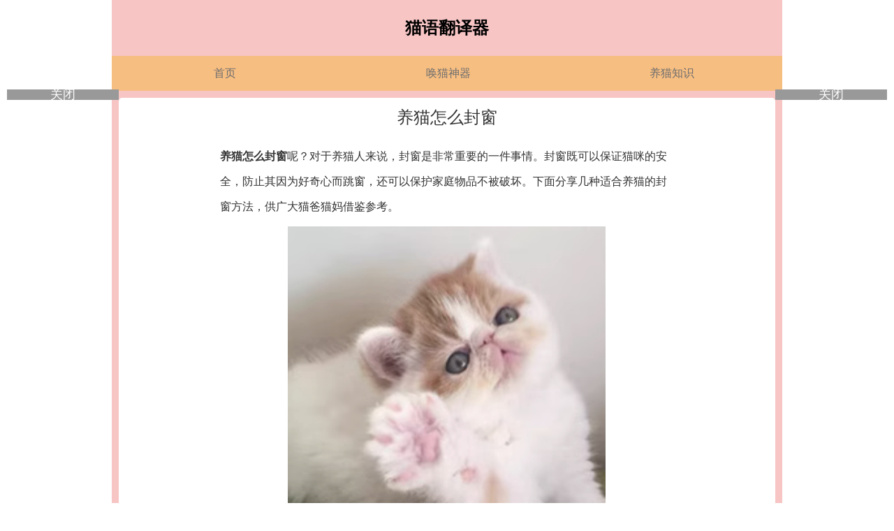

--- FILE ---
content_type: text/html; charset=utf-8
request_url: http://maoyufanyi.paizhaofanyi.net/article/42.html
body_size: 3876
content:
<!DOCTYPE html>
<html lang="en">
<head>
    <meta http-equiv="Content-Type" content="text/html; charset=utf-8">
    <title>养猫怎么封窗-猫语翻译器</title>
	
    <meta name="description" content="对于养猫人来说，封窗是非常重要的一件事情。封窗既可以保证猫咪的安全，防止其因为好奇心而跳窗，还可以保护家庭物品不被破坏" />
    <meta name="viewport" content="width=device-width, initial-scale=1, maximum-scale=1, user-scalable=no">
   <!--<link rel="stylesheet" href="/Public/m/css/kinerLottery.css">-->
   <link href="/Public/a.css" rel="stylesheet" type="text/css" />
</head>
<style>
li{list-style-type:none;}
a{text-decoration:none;-webkit-tap-highlight-color: rgba(0,0,0,0);}
body{background:#f8c5c5;}
.article_body p{line-height:36px;font-size:16px;}
.art_body{width: 100%;margin: 0 auto;}
.xg_s{width:100%;margin:50px auto;box-shadow:0 0 3px #eee;}
.xg_title{height:36px;line-height:36px;text-align:center;background:red;color:#fff;    background: linear-gradient(to bottom,rgba(232, 81, 81, 0.62), #fc6868);font-weight:bold;font-size:20px;}
.xg_s li{height:36px;line-height:36px;padding-left:10px;}
.xg_s a{color:#000;font-size:15px;}
.xg_s a:hover{color:red;}
.logo{font-size:24px;width:100%;height:80px;line-height:80px;text-align:center;}
div p img{width:70%;display:block;margin:10px auto;}
.article_body a{color:#2a6496;}
.art{width:100%;border-bottom:2px solid #f1f1f1;}
.art_title{display:block;width:96%;font-size: 16px;margin-left:2%;line-height:36px;}
.art_d{width:100%;}
.art_zj{width:80px;height:80px;display: flex;align-items: center;float: left;}
.art_des{display: flex;align-items: center;color: #999;font-size: 15px;line-height: 28px;margin-right:5px;}
</style>
<body>
<!--头部-->
<style>
    .logo{font-size:24px;width:100%;height:80px;line-height:80px;text-align:center;color:#6E6E6E;}
    #nav{height:50px;line-height:50px;width:100%;background:#F7BE81;margin-bottom:10px;}
    #nav a{display:block;float:left;width:32.8%;text-align:center;color:#6E6E6E;margin-left:0.5%;font-size:16px;text-decoration:none;}
</style>

<div class="logo">
    
    <a style="color:#000;text-decoration:none;" href="/"><b>猫语翻译器</b></a>
    
</div>

<div id="nav" class="clear">
    
    <a href="/">首页</a>
    <a href="/shenqi/lists/">唤猫神器</a>
    <a href="/cat/index/">养猫知识</a>
    
</div>
<!--头部-->
<!--热门标签-->
<div style="width: 98%;margin: 0 auto;background:#fff;border-radius:5px;">
    <!--文章内容-->
    <div class="art_body" style="border:none;width:650px;margin:0 auto;">
    	
           <div class="article_body">
            <p class="art_title" style="text-align:center;margin-bottom:20px;font-size:24px;padding-top:10px;">养猫怎么封窗</p>
    	
        	<p><span style=";font-family:宋体;font-size:14pxfont-family:宋体"><strong>养猫怎么封窗</strong>呢？对于养猫人来说，封窗是非常重要的一件事情。封窗既可以保证猫咪的安全，防止其因为好奇心而跳窗，还可以保护家庭物品不被破坏。下面分享几种适合养猫的封窗方法，供广大猫爸猫妈借鉴参考。</span></p><p><span style=";font-family:宋体;font-size:14pxfont-family:宋体"><img alt="养猫怎么封窗" src="/images/644e4befe02e3.png"/></span></p><p><span style=";font-family:宋体;font-size:14px">&nbsp;<span style="font-family:宋体">网格封窗</span></span></p><p><span style=";font-family:宋体;font-size:14pxfont-family:宋体">网格封窗是一种经典的封窗方式，它可以有效地防止猫咪跳窗。使用高强度钢丝和铝合金材质，耐腐蚀，防锈，可以长期使用。此外，网格封窗的通风、采光效果都很好，不影响室内空气的流通。</span></p><p><span style=";font-family:宋体;font-size:14px">&nbsp;<span style="font-family:宋体">安全锁扣</span></span></p><p><span style=";font-family:宋体;font-size:14pxfont-family:宋体">安全锁扣是一种非常简单易行的封窗方法，只需要在窗户的移动部分安装上安全锁扣，就可以有效地防止猫咪打开窗户。安全锁扣材质多种多样，有铜质、铝质，最好选择坚固、耐用的材料。使用安全锁扣的同时，注意不要将窗户开启过大，以免猫咪通过太大的空隙逃离。</span></p><p><span style=";font-family:宋体;font-size:14px">&nbsp;<span style="font-family:宋体">双向开启窗</span></span></p><p><span style=";font-family:宋体;font-size:14pxfont-family:宋体">双向开启窗可以让猫咪尽情地探头探脑，又不必担心猫咪跳窗的危险。双向开启窗的窗框可以向内或向外开启，方便猫咪自由进出。双向开启窗也有很多的材质，如塑料、铝合金等，可以根据自己的需求自行选择，但是要注意不要选择易生锈的材料。</span></p><p><span style=";font-family:宋体;font-size:14px">&nbsp;<span style="font-family:宋体">滑动式窗扇</span></span></p><p><span style=";font-family:宋体;font-size:14px"><span style="font-family:宋体">滑动式窗扇是一种非常实用的封窗方式，只需要在窗户下方加装滑动式窗扇，猫咪就无法通过窗户跳出。滑动式窗扇的制作材质有</span><span style="font-family:Calibri">PVC</span><span style="font-family:宋体">、铝材等，具有防水、防潮、隔音、保暖等功能，可以更好地保护家庭环境。但是需要注意的是，一定要选择好质量的窗扇，以免出现开不开合不拢的情况。</span></span></p><p><span style=";font-family:宋体;font-size:14px">&nbsp;<span style="font-family:宋体">以上是推荐的几种适合养猫的封窗方法，大家可以根据自己家庭的情况选择相应的方式。当然，封窗只是一种保护措施，训练猫咪的行为同样重要。建议猫爸猫妈在平时多与猫咪互动，及时发现猫咪的不良行为并加以纠正，让我们的猫咪更加健康快乐地生活。</span></span></p><p><br/></p>        	
        	</div>
    
    </div>
    <div class="xg_s">
        <p class="xg_title">推荐阅读</p>
    	<ul>
    	  <!--<li><a href="/article/3.html">猫的交配行为取决于什么</a></li>-->
           	 <div class="art">
    	        <a  style="display:block;" href="/article/3.html">
    	        <div class="art_title" style="color:#6E6E6E;font-weight: bold;color:#6E6E6E;font-weight: bold;">猫的交配行为取决于什么</div>
                <div class="art_d">
    		       <div class="art_zj" style="align-items: baseline;">
    		           <img src="/images/s_642e28e463839.png" style="border-radius:2px;width:80%;margin-left:5%;height: 70%;" alt="猫的交配行为取决于什么"/>
    		       </div>
    		       <div class="art_des">
    		            猫的交配行为取决于交配经验及体内激素水平。处女猫对雄猫的接受是渐进性的，开始时抵抗雄猫的接近。     		       </div>                    
                   <div class="clear"></div>
                </div>
                </a>
    	    </div><!--<li><a href="/article/81.html">猫的抑郁症的10个前兆</a></li>-->
           	 <div class="art">
    	        <a  style="display:block;" href="/article/81.html">
    	        <div class="art_title" style="color:#6E6E6E;font-weight: bold;color:#6E6E6E;font-weight: bold;">猫的抑郁症的10个前兆</div>
                <div class="art_d">
    		       <div class="art_zj" style="align-items: baseline;">
    		           <img src="/images/s_64a66099c7104.jpg" style="border-radius:2px;width:80%;margin-left:5%;height: 70%;" alt="猫的抑郁症的10个前兆"/>
    		       </div>
    		       <div class="art_des">
    		            猫的抑郁症是一种常见的病症，它会损害它们的快乐和健康。了解猫抑郁症的前兆，可以帮助您及早发现和进行相应的治疗，以确保猫处于良好的精神状态。    		       </div>                    
                   <div class="clear"></div>
                </div>
                </a>
    	    </div><!--<li><a href="/article/42.html">养猫怎么封窗</a></li>-->
           	 <div class="art">
    	        <a  style="display:block;" href="/article/42.html">
    	        <div class="art_title" style="color:#6E6E6E;font-weight: bold;color:#6E6E6E;font-weight: bold;">养猫怎么封窗</div>
                <div class="art_d">
    		       <div class="art_zj" style="align-items: baseline;">
    		           <img src="/images/s_644e4c0ade84b.png" style="border-radius:2px;width:80%;margin-left:5%;height: 70%;" alt="养猫怎么封窗"/>
    		       </div>
    		       <div class="art_des">
    		            对于养猫人来说，封窗是非常重要的一件事情。封窗既可以保证猫咪的安全，防止其因为好奇心而跳窗，还可以保护家庭物品不被破坏    		       </div>                    
                   <div class="clear"></div>
                </div>
                </a>
    	    </div>    	   
    	</ul>
    </div>

</div>	
<style>
    
    #foot{margin-top:30px;color:#000;color:#6E6E6E}
    
    .f1{height:35px;line-height:35px;text-align:center;font-size:15px;}
    
</style>


<div id="foot">
    
    
        <div class="f1">
    
            猫语翻译器:在线翻译猫语人猫交流器
    
        </div>
        
        
        <div class="f1">
            
            猫语翻译纯属搞笑娱乐，切勿当真。
            
        </div>
        
        
        <div class="f1" style="height:60px;line-height:35px;">
            
            工信部备案号：<a href="http://beian.miit.gov.cn" rel="nofollow" target = "_blank" style="color:#6E6E6E;">鲁ICP备19048066号-5</a>
            
        </div>
    
        <script charset="UTF-8" id="LA_COLLECT" src="//sdk.51.la/js-sdk-pro.min.js"></script>
        <script>LA.init({id: "JqzS71wOKDnnYLbL",ck: "JqzS71wOKDnnYLbL"})</script>
    
</div>








 
<div id="shu1">
<div style="position:fixed;top:128px;left:10px;height:15px;line-height:15px;text-align:center;background:#999999;color:#fff;width:160px;cursor:pointer;" onclick="guanbi(1)">关闭</div>
<div style="position:fixed;left:10px;top:143px;"><script type="text/javascript" src="//aa.laguke.com/lgycyfhvi.js"></script></div>
</div>
<div id="shu2">
<div style="position:fixed;top:128px;right:10px;height:15px;line-height:15px;text-align:center;background:#999999;color:#fff;width:160px;cursor:pointer;" onclick="guanbi(2)">关闭</div>
<div style="position:fixed;right:10px;top:143px;"><script type="text/javascript" src="//aa.laguke.com/lgycyfhvi.js"></script></div>
</div>

<script>
  function guanbi(i){
    var shu = document.getElementById("shu"+i); 
	shu.style.display='none';
  }
</script>
</body>

</html>

--- FILE ---
content_type: text/css
request_url: http://maoyufanyi.paizhaofanyi.net/Public/a.css
body_size: 503
content:
@charset "UTF-8";

html {
    font-size : 20px;
}
@media only screen and (min-width: 401px){
    html {
        font-size: 25px !important;
    }
}
@media only screen and (min-width: 428px){
    html {
        font-size: 26.75px !important;
    }
}
@media only screen and (min-width: 481px){
    html {
        font-size: 30px !important;
    }
}
@media only screen and (min-width: 569px){
    html {
        font-size: 35px !important;
    }
}
@media only screen and (min-width: 641px){
    html {
        font-size: 18px !important;
    }
}
body{line-height: 1;  overflow-x: hidden; max-width: 960px; margin: 0 auto;  color: #333;    font-family: 'Helvetica Neue',Helvetica,Hiragino Sans GB,'Microsoft Yahei',STHeiTi,Arial,sans-serif;}
html, body {
    padding: 0;
    margin: 0 auto;
    background: #fff;

}
.clear{clear:both;}
a{text-decoration:none;-webkit-tap-highlight-color: rgba(0,0,0,0);}
p,li,b,span,div,strong,h1,h2,h3,h4,h5,h6,a,ul{
    margin: 0;
    padding: 0;
    text-decoration: none;
    list-style: none;
    -webkit-user-select: none;
    -moz-user-select: none;
    -ms-user-select: none;
    user-select: none;}
    
    
    
    
    
    
    